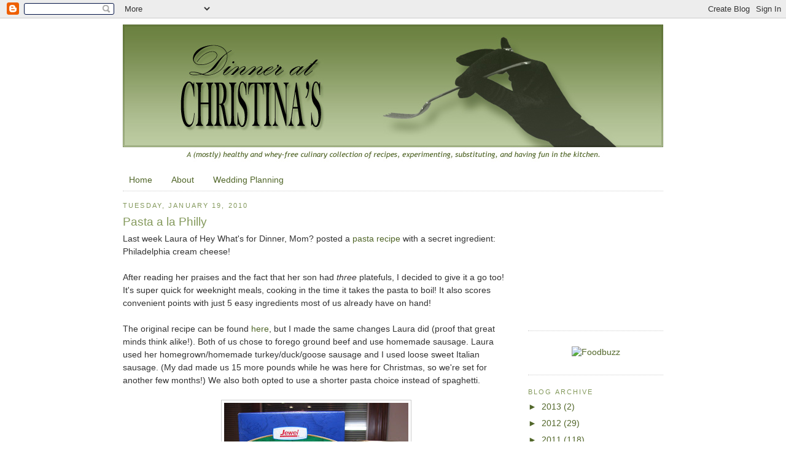

--- FILE ---
content_type: text/html; charset=UTF-8
request_url: http://www.dinneratchristinas.com/2010/01/pasta-la-philly.html?showComment=1264013403083
body_size: 16102
content:
<!DOCTYPE html>
<html dir='ltr' xmlns='http://www.w3.org/1999/xhtml' xmlns:b='http://www.google.com/2005/gml/b' xmlns:data='http://www.google.com/2005/gml/data' xmlns:expr='http://www.google.com/2005/gml/expr'>
<head>
<link href='https://www.blogger.com/static/v1/widgets/2944754296-widget_css_bundle.css' rel='stylesheet' type='text/css'/>
<meta content='text/html; charset=UTF-8' http-equiv='Content-Type'/>
<meta content='blogger' name='generator'/>
<link href='http://www.dinneratchristinas.com/favicon.ico' rel='icon' type='image/x-icon'/>
<link href='http://www.dinneratchristinas.com/2010/01/pasta-la-philly.html' rel='canonical'/>
<link rel="alternate" type="application/atom+xml" title="Dinner at Christina&#39;s - Atom" href="http://www.dinneratchristinas.com/feeds/posts/default" />
<link rel="alternate" type="application/rss+xml" title="Dinner at Christina&#39;s - RSS" href="http://www.dinneratchristinas.com/feeds/posts/default?alt=rss" />
<link rel="service.post" type="application/atom+xml" title="Dinner at Christina&#39;s - Atom" href="https://www.blogger.com/feeds/2688876477955108247/posts/default" />

<link rel="alternate" type="application/atom+xml" title="Dinner at Christina&#39;s - Atom" href="http://www.dinneratchristinas.com/feeds/2805622762051803919/comments/default" />
<!--Can't find substitution for tag [blog.ieCssRetrofitLinks]-->
<link href='https://blogger.googleusercontent.com/img/b/R29vZ2xl/AVvXsEj0i6-OA2fqxyW5vWP61FHRCwu1P3k5zck-par40P3Lww3XhiOJaKBothqlfDfDSRBAj61f4qBlKcGi0y8mZVPMl9wkJ5MWR2jnXZ1t_Tl9JZKk7Khocb7mJHvgMOQ3qla67wSqEW4Q_1a-/s400/IMG_5232.JPG' rel='image_src'/>
<meta content='http://www.dinneratchristinas.com/2010/01/pasta-la-philly.html' property='og:url'/>
<meta content='Pasta a la Philly' property='og:title'/>
<meta content='Last week Laura of Hey What&#39;s for Dinner, Mom? posted a pasta recipe  with a secret ingredient: Philadelphia cream cheese! After reading her...' property='og:description'/>
<meta content='https://blogger.googleusercontent.com/img/b/R29vZ2xl/AVvXsEj0i6-OA2fqxyW5vWP61FHRCwu1P3k5zck-par40P3Lww3XhiOJaKBothqlfDfDSRBAj61f4qBlKcGi0y8mZVPMl9wkJ5MWR2jnXZ1t_Tl9JZKk7Khocb7mJHvgMOQ3qla67wSqEW4Q_1a-/w1200-h630-p-k-no-nu/IMG_5232.JPG' property='og:image'/>
<title>Dinner at Christina's: Pasta a la Philly</title>
<style id='page-skin-1' type='text/css'><!--
/*
-----------------------------------------------
Blogger Template Style
Name:     Minima
Designer: Douglas Bowman
URL:      www.stopdesign.com
Date:     26 Feb 2004
Updated by: Blogger Team
----------------------------------------------- */
/* Variable definitions
====================
<Variable name="bgcolor" description="Page Background Color"
type="color" default="#fff">
<Variable name="textcolor" description="Text Color"
type="color" default="#333">
<Variable name="linkcolor" description="Link Color"
type="color" default="#58a">
<Variable name="pagetitlecolor" description="Blog Title Color"
type="color" default="#666">
<Variable name="descriptioncolor" description="Blog Description Color"
type="color" default="#999">
<Variable name="titlecolor" description="Post Title Color"
type="color" default="#c60">
<Variable name="bordercolor" description="Border Color"
type="color" default="#ccc">
<Variable name="sidebarcolor" description="Sidebar Title Color"
type="color" default="#999">
<Variable name="sidebartextcolor" description="Sidebar Text Color"
type="color" default="#666">
<Variable name="visitedlinkcolor" description="Visited Link Color"
type="color" default="#999">
<Variable name="bodyfont" description="Text Font"
type="font" default="normal normal 100% Georgia, Serif">
<Variable name="headerfont" description="Sidebar Title Font"
type="font"
default="normal normal 78% 'Trebuchet MS',Trebuchet,Arial,Verdana,Sans-serif">
<Variable name="pagetitlefont" description="Blog Title Font"
type="font"
default="normal normal 200% Georgia, Serif">
<Variable name="descriptionfont" description="Blog Description Font"
type="font"
default="normal normal 78% 'Trebuchet MS', Trebuchet, Arial, Verdana, Sans-serif">
<Variable name="postfooterfont" description="Post Footer Font"
type="font"
default="normal normal 78% 'Trebuchet MS', Trebuchet, Arial, Verdana, Sans-serif">
<Variable name="startSide" description="Side where text starts in blog language"
type="automatic" default="left">
<Variable name="endSide" description="Side where text ends in blog language"
type="automatic" default="right">
*/
/* Use this with templates/template-twocol.html */
body {
background:#ffffff url(http://glc.dinneratchristinas.com/i/bg.jpg) left top repeat;
margin:0;
color:#333333;
font:x-small Georgia Serif;
font-size/* */:/**/small;
font-size: /**/small;
text-align: center;
}
a:link {
color:#516629;
text-decoration:none;
}
a:visited {
color:#999999;
text-decoration:none;
}
a:hover {
color:#84995C;
text-decoration:underline;
}
a img {
border-width:0;
}
/* Header
-----------------------------------------------
*/
#header-wrapper {
width:880px;
margin:0 auto 10px;
background: #fff; border: none;
}
#header-inner {
background-position: center;
margin-left: auto;
margin-right: auto;
}
#header {
margin: 0;
border: none;
text-align: center;
color:#666666;
}
#header h1 {
margin:5px 5px 0;
padding:15px 20px .25em;
line-height:1.2em;
text-transform:uppercase;
letter-spacing:.2em;
font: normal normal 200% Georgia, Serif;
}
#header a {
color:#666666;
text-decoration:none;
}
#header a:hover {
color:#666666;
}
#header .description {
margin:0 5px 5px;
padding:0 20px 15px;
max-width:700px;
text-transform:uppercase;
letter-spacing:.2em;
line-height: 1.4em;
font: normal normal 78% 'Trebuchet MS', Trebuchet, Arial, Verdana, Sans-serif;
color: #999999;
}
#header img {
margin-left: auto;
margin-right: auto;
}
/* Outer-Wrapper
----------------------------------------------- */
#outer-wrapper {
width: 880px;
margin:0 auto;
padding:10px;
text-align:left;
font: normal normal 105% Trebuchet, Trebuchet MS, Arial, sans-serif;
background: #fff; }
#main-wrapper {
width: 630px;
float: left;
word-wrap: break-word; /* fix for long text breaking sidebar float in IE */
overflow: hidden;     /* fix for long non-text content breaking IE sidebar float */
}
#sidebar-wrapper {
width: 220px;
float: right;
word-wrap: break-word; /* fix for long text breaking sidebar float in IE */
overflow: hidden;      /* fix for long non-text content breaking IE sidebar float */
}
/* Headings
----------------------------------------------- */
h2 {
margin:1.5em 0 .75em;
font:normal normal 78% Trebuchet, Trebuchet MS, Arial, sans-serif;
line-height: 1.4em;
text-transform:uppercase;
letter-spacing:.2em;
color:#84995C;
}
/* Posts
-----------------------------------------------
*/
h2.date-header {
margin:1.5em 0 .5em;
}
.post {
margin:.5em 0 1.5em;
border-bottom:1px dotted #cccccc;
padding-bottom:1.5em;
}
.post h3 {
margin:.25em 0 0;
padding:0 0 4px;
font-size:140%;
font-weight:normal;
line-height:1.4em;
color:#84995C;
}
.post h3 a, .post h3 a:visited, .post h3 strong {
display:block;
text-decoration:none;
color:#84995C;
font-weight:normal;
}
.post h3 strong, .post h3 a:hover {
color:#333333;
}
.post-body {
margin:0 0 .75em;
line-height:1.6em;
}
.post-body blockquote {
line-height:1.3em;
}
.post-footer {
margin: .75em 0;
color:#84995C;
text-transform:uppercase;
letter-spacing:.1em;
font: normal normal 83% Trebuchet, Trebuchet MS, Arial, sans-serif;
line-height: 1.4em;
}
.comment-link {
margin-left:.6em;
}
.post img {
padding:4px;
border:1px solid #cccccc;
}
.post blockquote {
margin:1em 20px;
}
.post blockquote p {
margin:.75em 0;
}
/* Comments
----------------------------------------------- */
#comments h4 {
margin:1em 0;
font-weight: bold;
line-height: 1.4em;
text-transform:uppercase;
letter-spacing:.2em;
color: #84995C;
}
#comments-block {
margin:1em 0 1.5em;
line-height:1.6em;
}
#comments-block .comment-author {
margin:.5em 0;
}
#comments-block .comment-body {
margin:.25em 0 0;
}
#comments-block .comment-footer {
margin:-.25em 0 2em;
line-height: 1.4em;
text-transform:uppercase;
letter-spacing:.1em;
}
#comments-block .comment-body p {
margin:0 0 .75em;
}
.deleted-comment {
font-style:italic;
color:gray;
}
#blog-pager-newer-link {
float: left;
}
#blog-pager-older-link {
float: right;
}
#blog-pager {
text-align: center;
}
.feed-links {
clear: both;
line-height: 2.5em;
}
/* Sidebar Content
----------------------------------------------- */
.sidebar {
color: #516629;
line-height: 1.5em;
}
.sidebar ul {
list-style:none;
margin:0 0 0;
padding:0 0 0;
}
.sidebar li {
margin:0;
padding-top:0;
padding-right:0;
padding-bottom:.25em;
padding-left:15px;
text-indent:-15px;
line-height:1.5em;
}
.sidebar .widget, .main .widget {
border-bottom:1px dotted #cccccc;
margin:0 0 1.5em;
padding:0 0 1.5em;
}
.main .Blog {
border-bottom-width: 0;
}
#PageList1 {
border-bottom:1px dotted #cccccc; }
/* Profile
----------------------------------------------- */
.profile-img {
float: left;
margin-top: 0;
margin-right: 5px;
margin-bottom: 5px;
margin-left: 0;
padding: 4px;
border: 1px solid #cccccc;
}
.profile-data {
margin:0;
text-transform:uppercase;
letter-spacing:.1em;
font: normal normal 83% Trebuchet, Trebuchet MS, Arial, sans-serif;
color: #84995C;
font-weight: bold;
line-height: 1.6em;
}
.profile-datablock {
margin:.5em 0 .5em;
}
.profile-textblock {
margin: 0.5em 0;
line-height: 1.6em;
}
.profile-link {
font: normal normal 83% Trebuchet, Trebuchet MS, Arial, sans-serif;
text-transform: uppercase;
letter-spacing: .1em;
}
/* Footer
----------------------------------------------- */
#footer {
width:728px;
clear:both;
margin:0 auto;
padding-top:15px;
line-height: 1.6em;
letter-spacing:.1em;
font-size: 8pt;
text-align: center;
background: #fff;
}

--></style>
<meta content='3N61x6S7drG7XEvimSmaQpOJ6JlgRQf1A4d1qM0zvKc' name='google-site-verification'/>
<link href='http://glc.dinneratchristinas.com/i/favicon.png' rel='icon' type='image/png'/>
<style type='text/css'>
    @import url(http://glc.dinneratchristinas.com/links/s/links.css);
  </style>
<link href='https://www.blogger.com/dyn-css/authorization.css?targetBlogID=2688876477955108247&amp;zx=5927b3e8-05cd-4138-9009-cc7d4cf9270e' media='none' onload='if(media!=&#39;all&#39;)media=&#39;all&#39;' rel='stylesheet'/><noscript><link href='https://www.blogger.com/dyn-css/authorization.css?targetBlogID=2688876477955108247&amp;zx=5927b3e8-05cd-4138-9009-cc7d4cf9270e' rel='stylesheet'/></noscript>
<meta name='google-adsense-platform-account' content='ca-host-pub-1556223355139109'/>
<meta name='google-adsense-platform-domain' content='blogspot.com'/>

<!-- data-ad-client=ca-pub-3665802967661815 -->

</head>
<body>
<div class='navbar section' id='navbar'><div class='widget Navbar' data-version='1' id='Navbar1'><script type="text/javascript">
    function setAttributeOnload(object, attribute, val) {
      if(window.addEventListener) {
        window.addEventListener('load',
          function(){ object[attribute] = val; }, false);
      } else {
        window.attachEvent('onload', function(){ object[attribute] = val; });
      }
    }
  </script>
<div id="navbar-iframe-container"></div>
<script type="text/javascript" src="https://apis.google.com/js/platform.js"></script>
<script type="text/javascript">
      gapi.load("gapi.iframes:gapi.iframes.style.bubble", function() {
        if (gapi.iframes && gapi.iframes.getContext) {
          gapi.iframes.getContext().openChild({
              url: 'https://www.blogger.com/navbar/2688876477955108247?po\x3d2805622762051803919\x26origin\x3dhttp://www.dinneratchristinas.com',
              where: document.getElementById("navbar-iframe-container"),
              id: "navbar-iframe"
          });
        }
      });
    </script><script type="text/javascript">
(function() {
var script = document.createElement('script');
script.type = 'text/javascript';
script.src = '//pagead2.googlesyndication.com/pagead/js/google_top_exp.js';
var head = document.getElementsByTagName('head')[0];
if (head) {
head.appendChild(script);
}})();
</script>
</div></div>
<div id='outer-wrapper'><div id='wrap2'>
<!-- skip links for text browsers -->
<span id='skiplinks' style='display:none;'>
<a href='#main'>skip to main </a> |
      <a href='#sidebar'>skip to sidebar</a>
</span>
<div id='header-wrapper'>
<div class='header section' id='header'><div class='widget Header' data-version='1' id='Header1'>
<div id='header-inner'>
<a href='http://www.dinneratchristinas.com/' style='display: block'>
<img alt='Dinner at Christina&#39;s' height='226px; ' id='Header1_headerimg' src='https://blogger.googleusercontent.com/img/b/R29vZ2xl/AVvXsEh7ZPwFMD6jLI5Q1jZUGLcQiYgXUsP0aHyWego04gnnTyxebm2zLQ52Z0hRUhCSCgSLmb3qVTtRjibB3xivlRM3PECr0CchX0Ac38z1rXGCCvXYoLEuxE3hdL0v9cJpT6Xb0UhnwiwpKbE/s1600-r/header.jpg' style='display: block' width='880px; '/>
</a>
</div>
</div></div>
</div>
<div id='content-wrapper'>
<div id='crosscol-wrapper' style='text-align:center'>
<div class='crosscol section' id='crosscol'><div class='widget PageList' data-version='1' id='PageList1'>
<h2>Pages</h2>
<div class='widget-content'>
<ul>
<li>
<a href='http://www.dinneratchristinas.com/'>Home</a>
</li>
<li>
<a href='http://www.dinneratchristinas.com/p/about.html'>About</a>
</li>
<li>
<a href='http://www.dinneratchristinas.com/p/wedding-planning.html'>Wedding Planning</a>
</li>
</ul>
<div class='clear'></div>
</div>
</div></div>
</div>
<div id='main-wrapper'>
<div class='main section' id='main'><div class='widget Blog' data-version='1' id='Blog1'>
<div class='blog-posts hfeed'>

          <div class="date-outer">
        
<h2 class='date-header'><span>Tuesday, January 19, 2010</span></h2>

          <div class="date-posts">
        
<div class='post-outer'>
<div class='post hentry uncustomized-post-template' itemprop='blogPost' itemscope='itemscope' itemtype='http://schema.org/BlogPosting'>
<meta content='https://blogger.googleusercontent.com/img/b/R29vZ2xl/AVvXsEj0i6-OA2fqxyW5vWP61FHRCwu1P3k5zck-par40P3Lww3XhiOJaKBothqlfDfDSRBAj61f4qBlKcGi0y8mZVPMl9wkJ5MWR2jnXZ1t_Tl9JZKk7Khocb7mJHvgMOQ3qla67wSqEW4Q_1a-/s400/IMG_5232.JPG' itemprop='image_url'/>
<meta content='2688876477955108247' itemprop='blogId'/>
<meta content='2805622762051803919' itemprop='postId'/>
<a name='2805622762051803919'></a>
<h3 class='post-title entry-title' itemprop='name'>
Pasta a la Philly
</h3>
<div class='post-header'>
<div class='post-header-line-1'></div>
</div>
<div class='post-body entry-content' id='post-body-2805622762051803919' itemprop='description articleBody'>
Last week Laura of Hey What's for Dinner, Mom? posted a <a href="http://heywhatsfordinnermom.blogspot.com/2010/01/blues-and-blahs-buster-giveaway-daze_15.html">pasta recipe</a> with a secret ingredient: Philadelphia cream cheese!<br /><br />After reading her praises and the fact that her son had <span style="font-style: italic;">three</span> platefuls, I decided to give it a go too! It's super quick for weeknight meals, cooking in the time it takes the pasta to boil! It also scores convenient points with just 5 easy ingredients most of us already have on hand!<br /><br />The original recipe can be found <a href="http://www.kraftrecipes.com/recipes/spaghetti-a-la-philly-114724.aspx">here</a>, but I made the same changes Laura did (proof that great minds think alike!). Both of us chose to forego ground beef and use homemade sausage. Laura used her homegrown/homemade turkey/duck/goose sausage and I used loose sweet Italian sausage. (My dad made us 15 more pounds while he was here for Christmas, so we're set for another few months!) We also both opted to use a shorter pasta choice instead of spaghetti.<br /><br /><a href="https://blogger.googleusercontent.com/img/b/R29vZ2xl/AVvXsEj0i6-OA2fqxyW5vWP61FHRCwu1P3k5zck-par40P3Lww3XhiOJaKBothqlfDfDSRBAj61f4qBlKcGi0y8mZVPMl9wkJ5MWR2jnXZ1t_Tl9JZKk7Khocb7mJHvgMOQ3qla67wSqEW4Q_1a-/s1600-h/IMG_5232.JPG" onblur="try {parent.deselectBloggerImageGracefully();} catch(e) {}"><img alt="" border="0" id="BLOGGER_PHOTO_ID_5428289524612534290" src="https://blogger.googleusercontent.com/img/b/R29vZ2xl/AVvXsEj0i6-OA2fqxyW5vWP61FHRCwu1P3k5zck-par40P3Lww3XhiOJaKBothqlfDfDSRBAj61f4qBlKcGi0y8mZVPMl9wkJ5MWR2jnXZ1t_Tl9JZKk7Khocb7mJHvgMOQ3qla67wSqEW4Q_1a-/s400/IMG_5232.JPG" style="margin: 0px auto 10px; display: block; text-align: center; cursor: pointer; width: 300px; height: 400px;" /></a><br />16 oz. box of rigatoni<br />1 pound sausage (or ground meat of choice)<br />26 oz. jar of pasta sauce (or 3 cups homemade)<br />4 oz. (1/2 box) of Philly cream cheese, cut in cubes<br />Parmesan cheese to top, optional<br /><br />While the pasta water is coming up to a boil brown the meat in a separate large skillet. Once the meat is cooked through, cook pasta according to directions on the package. Add the sauce and cream cheese (we used 1/3 less fat Philadelphia because their regular contains whey) to the skillet and stir to combine with the meat until the cheese is melted. Drain the pasta and add it to the skillet, tossing everything to coat. Serve with Parmesan cheese on top, if desired. Serves 4-5.<br /><br /><a href="https://blogger.googleusercontent.com/img/b/R29vZ2xl/AVvXsEhPgTRPWsAKr9BviKraWg8Zgz4C3nRjyA1B3lvxhm72ZZ_2pPhpBcc_fGgBIPSZuh535kp-YDXWQnkKq_YB7nVkhUK37XZfPWhgPLeyQHFVkQF6Ovu7vMAKijKZMWxQ-kEMYlNFlU_Nn3yY/s1600-h/IMG_5238.JPG" onblur="try {parent.deselectBloggerImageGracefully();} catch(e) {}"><img alt="" border="0" id="BLOGGER_PHOTO_ID_5428290291834432786" src="https://blogger.googleusercontent.com/img/b/R29vZ2xl/AVvXsEhPgTRPWsAKr9BviKraWg8Zgz4C3nRjyA1B3lvxhm72ZZ_2pPhpBcc_fGgBIPSZuh535kp-YDXWQnkKq_YB7nVkhUK37XZfPWhgPLeyQHFVkQF6Ovu7vMAKijKZMWxQ-kEMYlNFlU_Nn3yY/s400/IMG_5238.JPG" style="margin: 0px auto 10px; display: block; text-align: center; cursor: pointer; width: 400px; height: 300px;" /></a>Honestly, I was surprised at <span style="font-style: italic;">how good</span> this was! Johnny wandered into the kitchen to help me brown the sausage and ended up staying while the sauce was created. When he saw I was going to be adding the cream cheese he said a quiet "cooool." After a few bites he agreed it's crazy how big of a difference just adding cream cheese makes.<br /><br /><a href="https://blogger.googleusercontent.com/img/b/R29vZ2xl/AVvXsEiiDKoSqJmxUJ5BUL6s4RdMDPgVdpvZud79fUrgkvM4KyHd8r6v0WpYTjiG8zckOM9eh7Cq9PTNeYyGuamRzfX_-Mv1a0T21D-NblvZXZimIjorOFe7EH2zFFqlQwSgdi4zcJghxikBbRTh/s1600-h/IMG_5241.JPG" onblur="try {parent.deselectBloggerImageGracefully();} catch(e) {}"><img alt="" border="0" id="BLOGGER_PHOTO_ID_5428290519529666338" src="https://blogger.googleusercontent.com/img/b/R29vZ2xl/AVvXsEiiDKoSqJmxUJ5BUL6s4RdMDPgVdpvZud79fUrgkvM4KyHd8r6v0WpYTjiG8zckOM9eh7Cq9PTNeYyGuamRzfX_-Mv1a0T21D-NblvZXZimIjorOFe7EH2zFFqlQwSgdi4zcJghxikBbRTh/s400/IMG_5241.JPG" style="margin: 0px auto 10px; display: block; text-align: center; cursor: pointer; width: 400px; height: 300px;" /></a>If you like vodka sauce, you'll like this. It's still very "tomatoey," just with a creamy goodness. You won't be able to put a finger on it, it doesn't taste "cream cheesy," just smooth and more "special" than your normal sauce. I would serve this dish to company it's that good!<br /><br /><a href="https://blogger.googleusercontent.com/img/b/R29vZ2xl/AVvXsEgD64eSuD4i54U6cDYuP-MTrxzmn6cOCOCdZn0xkEHyYroNHGyQT0mMexcXuzY3InUA2askmNNIecUnT5Co5rTPArYijUB4VZu4FpPVOUx2gurcT6qj91QZrQ0wDry8_s88ihvOzwvAOmcG/s1600-h/IMG_5239.JPG" onblur="try {parent.deselectBloggerImageGracefully();} catch(e) {}"><img alt="" border="0" id="BLOGGER_PHOTO_ID_5428290977966291650" src="https://blogger.googleusercontent.com/img/b/R29vZ2xl/AVvXsEgD64eSuD4i54U6cDYuP-MTrxzmn6cOCOCdZn0xkEHyYroNHGyQT0mMexcXuzY3InUA2askmNNIecUnT5Co5rTPArYijUB4VZu4FpPVOUx2gurcT6qj91QZrQ0wDry8_s88ihvOzwvAOmcG/s400/IMG_5239.JPG" style="margin: 0px auto 10px; display: block; text-align: center; cursor: pointer; width: 300px; height: 400px;" /></a>
<div style='clear: both;'></div>
</div>
<div class='post-footer'>
<div class='post-footer-line post-footer-line-1'>
<span class='post-author vcard'>
Posted by
<span class='fn' itemprop='author' itemscope='itemscope' itemtype='http://schema.org/Person'>
<span itemprop='name'>Christina</span>
</span>
</span>
<span class='post-timestamp'>
at
<meta content='http://www.dinneratchristinas.com/2010/01/pasta-la-philly.html' itemprop='url'/>
<a class='timestamp-link' href='http://www.dinneratchristinas.com/2010/01/pasta-la-philly.html' rel='bookmark' title='permanent link'><abbr class='published' itemprop='datePublished' title='2010-01-19T12:44:00-06:00'>12:44&#8239;PM</abbr></a>
</span>
<span class='post-comment-link'>
</span>
<span class='post-icons'>
<span class='item-action'>
<a href='https://www.blogger.com/email-post/2688876477955108247/2805622762051803919' title='Email Post'>
<img alt='' class='icon-action' height='13' src='https://resources.blogblog.com/img/icon18_email.gif' width='18'/>
</a>
</span>
<span class='item-control blog-admin pid-561050571'>
<a href='https://www.blogger.com/post-edit.g?blogID=2688876477955108247&postID=2805622762051803919&from=pencil' title='Edit Post'>
<img alt='' class='icon-action' height='18' src='https://resources.blogblog.com/img/icon18_edit_allbkg.gif' width='18'/>
</a>
</span>
</span>
<div class='post-share-buttons goog-inline-block'>
<a class='goog-inline-block share-button sb-email' href='https://www.blogger.com/share-post.g?blogID=2688876477955108247&postID=2805622762051803919&target=email' target='_blank' title='Email This'><span class='share-button-link-text'>Email This</span></a><a class='goog-inline-block share-button sb-blog' href='https://www.blogger.com/share-post.g?blogID=2688876477955108247&postID=2805622762051803919&target=blog' onclick='window.open(this.href, "_blank", "height=270,width=475"); return false;' target='_blank' title='BlogThis!'><span class='share-button-link-text'>BlogThis!</span></a><a class='goog-inline-block share-button sb-twitter' href='https://www.blogger.com/share-post.g?blogID=2688876477955108247&postID=2805622762051803919&target=twitter' target='_blank' title='Share to X'><span class='share-button-link-text'>Share to X</span></a><a class='goog-inline-block share-button sb-facebook' href='https://www.blogger.com/share-post.g?blogID=2688876477955108247&postID=2805622762051803919&target=facebook' onclick='window.open(this.href, "_blank", "height=430,width=640"); return false;' target='_blank' title='Share to Facebook'><span class='share-button-link-text'>Share to Facebook</span></a><a class='goog-inline-block share-button sb-pinterest' href='https://www.blogger.com/share-post.g?blogID=2688876477955108247&postID=2805622762051803919&target=pinterest' target='_blank' title='Share to Pinterest'><span class='share-button-link-text'>Share to Pinterest</span></a>
</div>
</div>
<div class='post-footer-line post-footer-line-2'>
<span class='post-labels'>
Labels:
<a href='http://www.dinneratchristinas.com/search/label/dinner' rel='tag'>dinner</a>,
<a href='http://www.dinneratchristinas.com/search/label/Italian' rel='tag'>Italian</a>,
<a href='http://www.dinneratchristinas.com/search/label/pasta' rel='tag'>pasta</a>,
<a href='http://www.dinneratchristinas.com/search/label/pork' rel='tag'>pork</a>,
<a href='http://www.dinneratchristinas.com/search/label/sausage' rel='tag'>sausage</a>
</span>
</div>
<div class='post-footer-line post-footer-line-3'>
<span class='post-location'>
</span>
</div>
</div>
</div>
<div class='comments' id='comments'>
<a name='comments'></a>
<h4>11 comments:</h4>
<div id='Blog1_comments-block-wrapper'>
<dl class='avatar-comment-indent' id='comments-block'>
<dt class='comment-author ' id='c2698427728625943442'>
<a name='c2698427728625943442'></a>
<div class="avatar-image-container avatar-stock"><span dir="ltr"><a href="https://www.blogger.com/profile/15013152465802223976" target="" rel="nofollow" onclick="" class="avatar-hovercard" id="av-2698427728625943442-15013152465802223976"><img src="//www.blogger.com/img/blogger_logo_round_35.png" width="35" height="35" alt="" title="Laura">

</a></span></div>
<a href='https://www.blogger.com/profile/15013152465802223976' rel='nofollow'>Laura</a>
said...
</dt>
<dd class='comment-body' id='Blog1_cmt-2698427728625943442'>
<p>
Sweet delicious food Christina! That is beautiful! Is that your Christmas present at work there? Great photo.<br /><br />I&#39;m so glad you guys liked it as much as we did. We ate leftovers this weekend and when the littlest boy saw his dad going for the leftovers he refused to eat his lunch and demanded this! <br /><br />Honestly good food.
</p>
</dd>
<dd class='comment-footer'>
<span class='comment-timestamp'>
<a href='http://www.dinneratchristinas.com/2010/01/pasta-la-philly.html?showComment=1263931023110#c2698427728625943442' title='comment permalink'>
January 19, 2010 at 1:57&#8239;PM
</a>
<span class='item-control blog-admin pid-2072721147'>
<a class='comment-delete' href='https://www.blogger.com/comment/delete/2688876477955108247/2698427728625943442' title='Delete Comment'>
<img src='https://resources.blogblog.com/img/icon_delete13.gif'/>
</a>
</span>
</span>
</dd>
<dt class='comment-author ' id='c5353849163883129873'>
<a name='c5353849163883129873'></a>
<div class="avatar-image-container avatar-stock"><span dir="ltr"><img src="//resources.blogblog.com/img/blank.gif" width="35" height="35" alt="" title="Anonymous">

</span></div>
Anonymous
said...
</dt>
<dd class='comment-body' id='Blog1_cmt-5353849163883129873'>
<p>
I just want to take the fork from the picture and put it in my mouth! It looks THAT delicious:) Definitely trying this!
</p>
</dd>
<dd class='comment-footer'>
<span class='comment-timestamp'>
<a href='http://www.dinneratchristinas.com/2010/01/pasta-la-philly.html?showComment=1263931229293#c5353849163883129873' title='comment permalink'>
January 19, 2010 at 2:00&#8239;PM
</a>
<span class='item-control blog-admin pid-1851887706'>
<a class='comment-delete' href='https://www.blogger.com/comment/delete/2688876477955108247/5353849163883129873' title='Delete Comment'>
<img src='https://resources.blogblog.com/img/icon_delete13.gif'/>
</a>
</span>
</span>
</dd>
<dt class='comment-author ' id='c5700155111155407377'>
<a name='c5700155111155407377'></a>
<div class="avatar-image-container avatar-stock"><span dir="ltr"><a href="https://www.blogger.com/profile/02977594440010163078" target="" rel="nofollow" onclick="" class="avatar-hovercard" id="av-5700155111155407377-02977594440010163078"><img src="//www.blogger.com/img/blogger_logo_round_35.png" width="35" height="35" alt="" title="Nowheymama">

</a></span></div>
<a href='https://www.blogger.com/profile/02977594440010163078' rel='nofollow'>Nowheymama</a>
said...
</dt>
<dd class='comment-body' id='Blog1_cmt-5700155111155407377'>
<p>
We made this for dinner using Better Than Cream Cheese.  Yummy!
</p>
</dd>
<dd class='comment-footer'>
<span class='comment-timestamp'>
<a href='http://www.dinneratchristinas.com/2010/01/pasta-la-philly.html?showComment=1263942906251#c5700155111155407377' title='comment permalink'>
January 19, 2010 at 5:15&#8239;PM
</a>
<span class='item-control blog-admin pid-350381828'>
<a class='comment-delete' href='https://www.blogger.com/comment/delete/2688876477955108247/5700155111155407377' title='Delete Comment'>
<img src='https://resources.blogblog.com/img/icon_delete13.gif'/>
</a>
</span>
</span>
</dd>
<dt class='comment-author ' id='c1832687196863443765'>
<a name='c1832687196863443765'></a>
<div class="avatar-image-container avatar-stock"><span dir="ltr"><a href="http://www.spicesbites.com" target="" rel="nofollow" onclick=""><img src="//resources.blogblog.com/img/blank.gif" width="35" height="35" alt="" title="Spiceaholic">

</a></span></div>
<a href='http://www.spicesbites.com' rel='nofollow'>Spiceaholic</a>
said...
</dt>
<dd class='comment-body' id='Blog1_cmt-1832687196863443765'>
<p>
That looks amazingly decadent!  Yum!
</p>
</dd>
<dd class='comment-footer'>
<span class='comment-timestamp'>
<a href='http://www.dinneratchristinas.com/2010/01/pasta-la-philly.html?showComment=1263953882786#c1832687196863443765' title='comment permalink'>
January 19, 2010 at 8:18&#8239;PM
</a>
<span class='item-control blog-admin pid-1851887706'>
<a class='comment-delete' href='https://www.blogger.com/comment/delete/2688876477955108247/1832687196863443765' title='Delete Comment'>
<img src='https://resources.blogblog.com/img/icon_delete13.gif'/>
</a>
</span>
</span>
</dd>
<dt class='comment-author ' id='c4782217763673792954'>
<a name='c4782217763673792954'></a>
<div class="avatar-image-container avatar-stock"><span dir="ltr"><a href="http://www.slim-shoppin.com" target="" rel="nofollow" onclick=""><img src="//resources.blogblog.com/img/blank.gif" width="35" height="35" alt="" title="Jenn@slim-shoppin">

</a></span></div>
<a href='http://www.slim-shoppin.com' rel='nofollow'>Jenn@slim-shoppin</a>
said...
</dt>
<dd class='comment-body' id='Blog1_cmt-4782217763673792954'>
<p>
Oh Ma Ga!  That looks so good!  I have never added cream cheese to pasta sauce, but now I will!<br /><br />It&#39;s so funny that their regular cream cheese has whey when the reduced fat doesn&#39;t!
</p>
</dd>
<dd class='comment-footer'>
<span class='comment-timestamp'>
<a href='http://www.dinneratchristinas.com/2010/01/pasta-la-philly.html?showComment=1264013220298#c4782217763673792954' title='comment permalink'>
January 20, 2010 at 12:47&#8239;PM
</a>
<span class='item-control blog-admin pid-1851887706'>
<a class='comment-delete' href='https://www.blogger.com/comment/delete/2688876477955108247/4782217763673792954' title='Delete Comment'>
<img src='https://resources.blogblog.com/img/icon_delete13.gif'/>
</a>
</span>
</span>
</dd>
<dt class='comment-author blog-author' id='c5394003393675273919'>
<a name='c5394003393675273919'></a>
<div class="avatar-image-container vcard"><span dir="ltr"><a href="https://www.blogger.com/profile/02170704307873703753" target="" rel="nofollow" onclick="" class="avatar-hovercard" id="av-5394003393675273919-02170704307873703753"><img src="https://resources.blogblog.com/img/blank.gif" width="35" height="35" class="delayLoad" style="display: none;" longdesc="//blogger.googleusercontent.com/img/b/R29vZ2xl/AVvXsEirAuozsNNAVtR-1CQ-huMIQFkm-XZCiyQVH0lEoyasQLonU0hAf05r6v77IpKk1kS2UewCRHQtZ74LwKhFRsBswivpYSHCM0-Q9neMys4juIOCNqhAyDaaOu1FtiVUqPA/s45-c/DSC04001.JPG" alt="" title="Christina">

<noscript><img src="//blogger.googleusercontent.com/img/b/R29vZ2xl/AVvXsEirAuozsNNAVtR-1CQ-huMIQFkm-XZCiyQVH0lEoyasQLonU0hAf05r6v77IpKk1kS2UewCRHQtZ74LwKhFRsBswivpYSHCM0-Q9neMys4juIOCNqhAyDaaOu1FtiVUqPA/s45-c/DSC04001.JPG" width="35" height="35" class="photo" alt=""></noscript></a></span></div>
<a href='https://www.blogger.com/profile/02170704307873703753' rel='nofollow'>Christina</a>
said...
</dt>
<dd class='comment-body' id='Blog1_cmt-5394003393675273919'>
<p>
I&#39;ve already heard from three people that they made it yesterday and loved it. Have heard from four more that they have it on their plans for this upcoming week! It&#39;s a great &quot;secret ingredient.&quot;<br /><br />I agree, Jenn. The funny thing is that Jewel brand is the opposite - their reduced fat has whey, but the regular doesn&#39;t!
</p>
</dd>
<dd class='comment-footer'>
<span class='comment-timestamp'>
<a href='http://www.dinneratchristinas.com/2010/01/pasta-la-philly.html?showComment=1264013403083#c5394003393675273919' title='comment permalink'>
January 20, 2010 at 12:50&#8239;PM
</a>
<span class='item-control blog-admin pid-561050571'>
<a class='comment-delete' href='https://www.blogger.com/comment/delete/2688876477955108247/5394003393675273919' title='Delete Comment'>
<img src='https://resources.blogblog.com/img/icon_delete13.gif'/>
</a>
</span>
</span>
</dd>
<dt class='comment-author ' id='c6388491864611587775'>
<a name='c6388491864611587775'></a>
<div class="avatar-image-container avatar-stock"><span dir="ltr"><img src="//resources.blogblog.com/img/blank.gif" width="35" height="35" alt="" title="Anonymous">

</span></div>
Anonymous
said...
</dt>
<dd class='comment-body' id='Blog1_cmt-6388491864611587775'>
<p>
Company worthy for sure!  And so easy!! <br /><br />I&#39;ve added fat free half and half to my sauces to make them creamy - and like Jenn, I never thought of it!!
</p>
</dd>
<dd class='comment-footer'>
<span class='comment-timestamp'>
<a href='http://www.dinneratchristinas.com/2010/01/pasta-la-philly.html?showComment=1264024277405#c6388491864611587775' title='comment permalink'>
January 20, 2010 at 3:51&#8239;PM
</a>
<span class='item-control blog-admin pid-1851887706'>
<a class='comment-delete' href='https://www.blogger.com/comment/delete/2688876477955108247/6388491864611587775' title='Delete Comment'>
<img src='https://resources.blogblog.com/img/icon_delete13.gif'/>
</a>
</span>
</span>
</dd>
<dt class='comment-author ' id='c4707661742766480566'>
<a name='c4707661742766480566'></a>
<div class="avatar-image-container vcard"><span dir="ltr"><a href="https://www.blogger.com/profile/07593498830764421725" target="" rel="nofollow" onclick="" class="avatar-hovercard" id="av-4707661742766480566-07593498830764421725"><img src="https://resources.blogblog.com/img/blank.gif" width="35" height="35" class="delayLoad" style="display: none;" longdesc="//blogger.googleusercontent.com/img/b/R29vZ2xl/AVvXsEj0ch0Id5mYZyESxTGbgcu2CBA_Dlc__elQWVGIh4UdLTgy8QJFreH1QsfRg1en4z-S2tisCV0WVLmTOxd7HK4jFEaRMH8qKI5hnxtbbK8Z0poQ23tajujRHOU7E4vX_g/s45-c/*" alt="" title="Christo Gonzales">

<noscript><img src="//blogger.googleusercontent.com/img/b/R29vZ2xl/AVvXsEj0ch0Id5mYZyESxTGbgcu2CBA_Dlc__elQWVGIh4UdLTgy8QJFreH1QsfRg1en4z-S2tisCV0WVLmTOxd7HK4jFEaRMH8qKI5hnxtbbK8Z0poQ23tajujRHOU7E4vX_g/s45-c/*" width="35" height="35" class="photo" alt=""></noscript></a></span></div>
<a href='https://www.blogger.com/profile/07593498830764421725' rel='nofollow'>Christo Gonzales</a>
said...
</dt>
<dd class='comment-body' id='Blog1_cmt-4707661742766480566'>
<p>
this looks soooooo creamy and delicious - I am using the cream cheese secret from now on!
</p>
</dd>
<dd class='comment-footer'>
<span class='comment-timestamp'>
<a href='http://www.dinneratchristinas.com/2010/01/pasta-la-philly.html?showComment=1264036787662#c4707661742766480566' title='comment permalink'>
January 20, 2010 at 7:19&#8239;PM
</a>
<span class='item-control blog-admin pid-666833026'>
<a class='comment-delete' href='https://www.blogger.com/comment/delete/2688876477955108247/4707661742766480566' title='Delete Comment'>
<img src='https://resources.blogblog.com/img/icon_delete13.gif'/>
</a>
</span>
</span>
</dd>
<dt class='comment-author ' id='c9144782306693503311'>
<a name='c9144782306693503311'></a>
<div class="avatar-image-container avatar-stock"><span dir="ltr"><a href="http://burpandslurp.com" target="" rel="nofollow" onclick=""><img src="//resources.blogblog.com/img/blank.gif" width="35" height="35" alt="" title="sophia">

</a></span></div>
<a href='http://burpandslurp.com' rel='nofollow'>sophia</a>
said...
</dt>
<dd class='comment-body' id='Blog1_cmt-9144782306693503311'>
<p>
Holy COW!! Holy Pasta Holy cheese!!! I love love love it! Mara is a genius! Love the tangy creaminess in there!
</p>
</dd>
<dd class='comment-footer'>
<span class='comment-timestamp'>
<a href='http://www.dinneratchristinas.com/2010/01/pasta-la-philly.html?showComment=1264056463870#c9144782306693503311' title='comment permalink'>
January 21, 2010 at 12:47&#8239;AM
</a>
<span class='item-control blog-admin pid-1851887706'>
<a class='comment-delete' href='https://www.blogger.com/comment/delete/2688876477955108247/9144782306693503311' title='Delete Comment'>
<img src='https://resources.blogblog.com/img/icon_delete13.gif'/>
</a>
</span>
</span>
</dd>
<dt class='comment-author ' id='c8130031976458159311'>
<a name='c8130031976458159311'></a>
<div class="avatar-image-container vcard"><span dir="ltr"><a href="https://www.blogger.com/profile/14322520336099392083" target="" rel="nofollow" onclick="" class="avatar-hovercard" id="av-8130031976458159311-14322520336099392083"><img src="https://resources.blogblog.com/img/blank.gif" width="35" height="35" class="delayLoad" style="display: none;" longdesc="//blogger.googleusercontent.com/img/b/R29vZ2xl/AVvXsEhIIKhbaeKW298JiKDEh_QctLWQGWqFLzSHFIORk4YoV_BJp-sBEsmj5WfdV4N1bfKfCN_CL-VjsZAG28Y9WJsbzbpfuBIh23TrhoTbtMOrPRRfMUMhRE8pM9ESd4VyHg/s45-c/googleprofilepic.jpg" alt="" title="A@ Please Don&amp;#39;t Eat Me!">

<noscript><img src="//blogger.googleusercontent.com/img/b/R29vZ2xl/AVvXsEhIIKhbaeKW298JiKDEh_QctLWQGWqFLzSHFIORk4YoV_BJp-sBEsmj5WfdV4N1bfKfCN_CL-VjsZAG28Y9WJsbzbpfuBIh23TrhoTbtMOrPRRfMUMhRE8pM9ESd4VyHg/s45-c/googleprofilepic.jpg" width="35" height="35" class="photo" alt=""></noscript></a></span></div>
<a href='https://www.blogger.com/profile/14322520336099392083' rel='nofollow'>A@ Please Don&#39;t Eat Me!</a>
said...
</dt>
<dd class='comment-body' id='Blog1_cmt-8130031976458159311'>
<p>
oh goodness.... must be trying this with my tofutti &quot;cream cheese&quot; i think that would add some great flavor to my pasta.. whoooooo nice idea girl!
</p>
</dd>
<dd class='comment-footer'>
<span class='comment-timestamp'>
<a href='http://www.dinneratchristinas.com/2010/01/pasta-la-philly.html?showComment=1264084085682#c8130031976458159311' title='comment permalink'>
January 21, 2010 at 8:28&#8239;AM
</a>
<span class='item-control blog-admin pid-1776545973'>
<a class='comment-delete' href='https://www.blogger.com/comment/delete/2688876477955108247/8130031976458159311' title='Delete Comment'>
<img src='https://resources.blogblog.com/img/icon_delete13.gif'/>
</a>
</span>
</span>
</dd>
<dt class='comment-author ' id='c5077050039540153113'>
<a name='c5077050039540153113'></a>
<div class="avatar-image-container avatar-stock"><span dir="ltr"><a href="https://www.blogger.com/profile/04013647179950704305" target="" rel="nofollow" onclick="" class="avatar-hovercard" id="av-5077050039540153113-04013647179950704305"><img src="//www.blogger.com/img/blogger_logo_round_35.png" width="35" height="35" alt="" title="whatkateate">

</a></span></div>
<a href='https://www.blogger.com/profile/04013647179950704305' rel='nofollow'>whatkateate</a>
said...
</dt>
<dd class='comment-body' id='Blog1_cmt-5077050039540153113'>
<p>
definitely added that to my must-make-list! yum!
</p>
</dd>
<dd class='comment-footer'>
<span class='comment-timestamp'>
<a href='http://www.dinneratchristinas.com/2010/01/pasta-la-philly.html?showComment=1264093711033#c5077050039540153113' title='comment permalink'>
January 21, 2010 at 11:08&#8239;AM
</a>
<span class='item-control blog-admin pid-1241395699'>
<a class='comment-delete' href='https://www.blogger.com/comment/delete/2688876477955108247/5077050039540153113' title='Delete Comment'>
<img src='https://resources.blogblog.com/img/icon_delete13.gif'/>
</a>
</span>
</span>
</dd>
</dl>
</div>
<p class='comment-footer'>
<a href='https://www.blogger.com/comment/fullpage/post/2688876477955108247/2805622762051803919' onclick='javascript:window.open(this.href, "bloggerPopup", "toolbar=0,location=0,statusbar=1,menubar=0,scrollbars=yes,width=640,height=500"); return false;'>Post a Comment</a>
</p>
</div>
</div>
<div class='inline-ad'>
<script type="text/javascript">
    google_ad_client = "ca-pub-3665802967661815";
    google_ad_host = "ca-host-pub-1556223355139109";
    google_ad_host_channel = "L0007";
    google_ad_slot = "1423318122";
    google_ad_width = 300;
    google_ad_height = 250;
</script>
<!-- dinneratchristinas_main_Blog1_300x250_as -->
<script type="text/javascript"
src="//pagead2.googlesyndication.com/pagead/show_ads.js">
</script>
</div>

        </div></div>
      
</div>
<div class='blog-pager' id='blog-pager'>
<span id='blog-pager-newer-link'>
<a class='blog-pager-newer-link' href='http://www.dinneratchristinas.com/2010/01/chicken-cordon-bleu.html' id='Blog1_blog-pager-newer-link' title='Newer Post'>Newer Post</a>
</span>
<span id='blog-pager-older-link'>
<a class='blog-pager-older-link' href='http://www.dinneratchristinas.com/2010/01/its-still-holiday-right.html' id='Blog1_blog-pager-older-link' title='Older Post'>Older Post</a>
</span>
<a class='home-link' href='http://www.dinneratchristinas.com/'>Home</a>
</div>
<div class='clear'></div>
<div class='post-feeds'>
<div class='feed-links'>
Subscribe to:
<a class='feed-link' href='http://www.dinneratchristinas.com/feeds/2805622762051803919/comments/default' target='_blank' type='application/atom+xml'>Post Comments (Atom)</a>
</div>
</div>
</div></div>
</div>
<div id='sidebar-wrapper'>
<div class='sidebar section' id='sidebar'><div class='widget AdSense' data-version='1' id='AdSense2'>
<div class='widget-content'>
<script type="text/javascript">
    google_ad_client = "ca-pub-3665802967661815";
    google_ad_host = "ca-host-pub-1556223355139109";
    google_ad_slot = "2900051328";
    google_ad_width = 200;
    google_ad_height = 200;
</script>
<!-- dinneratchristinas_sidebar_AdSense2_200x200_as -->
<script type="text/javascript"
src="//pagead2.googlesyndication.com/pagead/show_ads.js">
</script>
<div class='clear'></div>
</div>
</div><div class='widget HTML' data-version='1' id='HTML1'>
<div class='widget-content'>
<div style="padding:5px; text-align: center"><a href="http://www.foodbuzz.com/foodies/us/illinois/chicago/profile/dinner%20at%20christina's" target="foodbuzz"><img src="http://www.foodbuzz.com/images/foodbuzz_120x60_badge_pub.gif?24202" title="Foodbuzz" alt="Foodbuzz" style="border:none;" /></a></div>
</div>
<div class='clear'></div>
</div><div class='widget BlogArchive' data-version='1' id='BlogArchive1'>
<h2>Blog Archive</h2>
<div class='widget-content'>
<div id='ArchiveList'>
<div id='BlogArchive1_ArchiveList'>
<ul class='hierarchy'>
<li class='archivedate collapsed'>
<a class='toggle' href='javascript:void(0)'>
<span class='zippy'>

        &#9658;&#160;
      
</span>
</a>
<a class='post-count-link' href='http://www.dinneratchristinas.com/2013/'>
2013
</a>
<span class='post-count' dir='ltr'>(2)</span>
<ul class='hierarchy'>
<li class='archivedate collapsed'>
<a class='toggle' href='javascript:void(0)'>
<span class='zippy'>

        &#9658;&#160;
      
</span>
</a>
<a class='post-count-link' href='http://www.dinneratchristinas.com/2013/12/'>
December
</a>
<span class='post-count' dir='ltr'>(1)</span>
</li>
</ul>
<ul class='hierarchy'>
<li class='archivedate collapsed'>
<a class='toggle' href='javascript:void(0)'>
<span class='zippy'>

        &#9658;&#160;
      
</span>
</a>
<a class='post-count-link' href='http://www.dinneratchristinas.com/2013/02/'>
February
</a>
<span class='post-count' dir='ltr'>(1)</span>
</li>
</ul>
</li>
</ul>
<ul class='hierarchy'>
<li class='archivedate collapsed'>
<a class='toggle' href='javascript:void(0)'>
<span class='zippy'>

        &#9658;&#160;
      
</span>
</a>
<a class='post-count-link' href='http://www.dinneratchristinas.com/2012/'>
2012
</a>
<span class='post-count' dir='ltr'>(29)</span>
<ul class='hierarchy'>
<li class='archivedate collapsed'>
<a class='toggle' href='javascript:void(0)'>
<span class='zippy'>

        &#9658;&#160;
      
</span>
</a>
<a class='post-count-link' href='http://www.dinneratchristinas.com/2012/07/'>
July
</a>
<span class='post-count' dir='ltr'>(2)</span>
</li>
</ul>
<ul class='hierarchy'>
<li class='archivedate collapsed'>
<a class='toggle' href='javascript:void(0)'>
<span class='zippy'>

        &#9658;&#160;
      
</span>
</a>
<a class='post-count-link' href='http://www.dinneratchristinas.com/2012/06/'>
June
</a>
<span class='post-count' dir='ltr'>(3)</span>
</li>
</ul>
<ul class='hierarchy'>
<li class='archivedate collapsed'>
<a class='toggle' href='javascript:void(0)'>
<span class='zippy'>

        &#9658;&#160;
      
</span>
</a>
<a class='post-count-link' href='http://www.dinneratchristinas.com/2012/05/'>
May
</a>
<span class='post-count' dir='ltr'>(14)</span>
</li>
</ul>
<ul class='hierarchy'>
<li class='archivedate collapsed'>
<a class='toggle' href='javascript:void(0)'>
<span class='zippy'>

        &#9658;&#160;
      
</span>
</a>
<a class='post-count-link' href='http://www.dinneratchristinas.com/2012/04/'>
April
</a>
<span class='post-count' dir='ltr'>(5)</span>
</li>
</ul>
<ul class='hierarchy'>
<li class='archivedate collapsed'>
<a class='toggle' href='javascript:void(0)'>
<span class='zippy'>

        &#9658;&#160;
      
</span>
</a>
<a class='post-count-link' href='http://www.dinneratchristinas.com/2012/03/'>
March
</a>
<span class='post-count' dir='ltr'>(2)</span>
</li>
</ul>
<ul class='hierarchy'>
<li class='archivedate collapsed'>
<a class='toggle' href='javascript:void(0)'>
<span class='zippy'>

        &#9658;&#160;
      
</span>
</a>
<a class='post-count-link' href='http://www.dinneratchristinas.com/2012/01/'>
January
</a>
<span class='post-count' dir='ltr'>(3)</span>
</li>
</ul>
</li>
</ul>
<ul class='hierarchy'>
<li class='archivedate collapsed'>
<a class='toggle' href='javascript:void(0)'>
<span class='zippy'>

        &#9658;&#160;
      
</span>
</a>
<a class='post-count-link' href='http://www.dinneratchristinas.com/2011/'>
2011
</a>
<span class='post-count' dir='ltr'>(118)</span>
<ul class='hierarchy'>
<li class='archivedate collapsed'>
<a class='toggle' href='javascript:void(0)'>
<span class='zippy'>

        &#9658;&#160;
      
</span>
</a>
<a class='post-count-link' href='http://www.dinneratchristinas.com/2011/12/'>
December
</a>
<span class='post-count' dir='ltr'>(4)</span>
</li>
</ul>
<ul class='hierarchy'>
<li class='archivedate collapsed'>
<a class='toggle' href='javascript:void(0)'>
<span class='zippy'>

        &#9658;&#160;
      
</span>
</a>
<a class='post-count-link' href='http://www.dinneratchristinas.com/2011/11/'>
November
</a>
<span class='post-count' dir='ltr'>(4)</span>
</li>
</ul>
<ul class='hierarchy'>
<li class='archivedate collapsed'>
<a class='toggle' href='javascript:void(0)'>
<span class='zippy'>

        &#9658;&#160;
      
</span>
</a>
<a class='post-count-link' href='http://www.dinneratchristinas.com/2011/10/'>
October
</a>
<span class='post-count' dir='ltr'>(4)</span>
</li>
</ul>
<ul class='hierarchy'>
<li class='archivedate collapsed'>
<a class='toggle' href='javascript:void(0)'>
<span class='zippy'>

        &#9658;&#160;
      
</span>
</a>
<a class='post-count-link' href='http://www.dinneratchristinas.com/2011/09/'>
September
</a>
<span class='post-count' dir='ltr'>(6)</span>
</li>
</ul>
<ul class='hierarchy'>
<li class='archivedate collapsed'>
<a class='toggle' href='javascript:void(0)'>
<span class='zippy'>

        &#9658;&#160;
      
</span>
</a>
<a class='post-count-link' href='http://www.dinneratchristinas.com/2011/08/'>
August
</a>
<span class='post-count' dir='ltr'>(4)</span>
</li>
</ul>
<ul class='hierarchy'>
<li class='archivedate collapsed'>
<a class='toggle' href='javascript:void(0)'>
<span class='zippy'>

        &#9658;&#160;
      
</span>
</a>
<a class='post-count-link' href='http://www.dinneratchristinas.com/2011/07/'>
July
</a>
<span class='post-count' dir='ltr'>(7)</span>
</li>
</ul>
<ul class='hierarchy'>
<li class='archivedate collapsed'>
<a class='toggle' href='javascript:void(0)'>
<span class='zippy'>

        &#9658;&#160;
      
</span>
</a>
<a class='post-count-link' href='http://www.dinneratchristinas.com/2011/06/'>
June
</a>
<span class='post-count' dir='ltr'>(8)</span>
</li>
</ul>
<ul class='hierarchy'>
<li class='archivedate collapsed'>
<a class='toggle' href='javascript:void(0)'>
<span class='zippy'>

        &#9658;&#160;
      
</span>
</a>
<a class='post-count-link' href='http://www.dinneratchristinas.com/2011/05/'>
May
</a>
<span class='post-count' dir='ltr'>(12)</span>
</li>
</ul>
<ul class='hierarchy'>
<li class='archivedate collapsed'>
<a class='toggle' href='javascript:void(0)'>
<span class='zippy'>

        &#9658;&#160;
      
</span>
</a>
<a class='post-count-link' href='http://www.dinneratchristinas.com/2011/04/'>
April
</a>
<span class='post-count' dir='ltr'>(12)</span>
</li>
</ul>
<ul class='hierarchy'>
<li class='archivedate collapsed'>
<a class='toggle' href='javascript:void(0)'>
<span class='zippy'>

        &#9658;&#160;
      
</span>
</a>
<a class='post-count-link' href='http://www.dinneratchristinas.com/2011/03/'>
March
</a>
<span class='post-count' dir='ltr'>(16)</span>
</li>
</ul>
<ul class='hierarchy'>
<li class='archivedate collapsed'>
<a class='toggle' href='javascript:void(0)'>
<span class='zippy'>

        &#9658;&#160;
      
</span>
</a>
<a class='post-count-link' href='http://www.dinneratchristinas.com/2011/02/'>
February
</a>
<span class='post-count' dir='ltr'>(25)</span>
</li>
</ul>
<ul class='hierarchy'>
<li class='archivedate collapsed'>
<a class='toggle' href='javascript:void(0)'>
<span class='zippy'>

        &#9658;&#160;
      
</span>
</a>
<a class='post-count-link' href='http://www.dinneratchristinas.com/2011/01/'>
January
</a>
<span class='post-count' dir='ltr'>(16)</span>
</li>
</ul>
</li>
</ul>
<ul class='hierarchy'>
<li class='archivedate expanded'>
<a class='toggle' href='javascript:void(0)'>
<span class='zippy toggle-open'>

        &#9660;&#160;
      
</span>
</a>
<a class='post-count-link' href='http://www.dinneratchristinas.com/2010/'>
2010
</a>
<span class='post-count' dir='ltr'>(196)</span>
<ul class='hierarchy'>
<li class='archivedate collapsed'>
<a class='toggle' href='javascript:void(0)'>
<span class='zippy'>

        &#9658;&#160;
      
</span>
</a>
<a class='post-count-link' href='http://www.dinneratchristinas.com/2010/12/'>
December
</a>
<span class='post-count' dir='ltr'>(20)</span>
</li>
</ul>
<ul class='hierarchy'>
<li class='archivedate collapsed'>
<a class='toggle' href='javascript:void(0)'>
<span class='zippy'>

        &#9658;&#160;
      
</span>
</a>
<a class='post-count-link' href='http://www.dinneratchristinas.com/2010/11/'>
November
</a>
<span class='post-count' dir='ltr'>(19)</span>
</li>
</ul>
<ul class='hierarchy'>
<li class='archivedate collapsed'>
<a class='toggle' href='javascript:void(0)'>
<span class='zippy'>

        &#9658;&#160;
      
</span>
</a>
<a class='post-count-link' href='http://www.dinneratchristinas.com/2010/10/'>
October
</a>
<span class='post-count' dir='ltr'>(25)</span>
</li>
</ul>
<ul class='hierarchy'>
<li class='archivedate collapsed'>
<a class='toggle' href='javascript:void(0)'>
<span class='zippy'>

        &#9658;&#160;
      
</span>
</a>
<a class='post-count-link' href='http://www.dinneratchristinas.com/2010/09/'>
September
</a>
<span class='post-count' dir='ltr'>(16)</span>
</li>
</ul>
<ul class='hierarchy'>
<li class='archivedate collapsed'>
<a class='toggle' href='javascript:void(0)'>
<span class='zippy'>

        &#9658;&#160;
      
</span>
</a>
<a class='post-count-link' href='http://www.dinneratchristinas.com/2010/08/'>
August
</a>
<span class='post-count' dir='ltr'>(6)</span>
</li>
</ul>
<ul class='hierarchy'>
<li class='archivedate collapsed'>
<a class='toggle' href='javascript:void(0)'>
<span class='zippy'>

        &#9658;&#160;
      
</span>
</a>
<a class='post-count-link' href='http://www.dinneratchristinas.com/2010/07/'>
July
</a>
<span class='post-count' dir='ltr'>(10)</span>
</li>
</ul>
<ul class='hierarchy'>
<li class='archivedate collapsed'>
<a class='toggle' href='javascript:void(0)'>
<span class='zippy'>

        &#9658;&#160;
      
</span>
</a>
<a class='post-count-link' href='http://www.dinneratchristinas.com/2010/06/'>
June
</a>
<span class='post-count' dir='ltr'>(12)</span>
</li>
</ul>
<ul class='hierarchy'>
<li class='archivedate collapsed'>
<a class='toggle' href='javascript:void(0)'>
<span class='zippy'>

        &#9658;&#160;
      
</span>
</a>
<a class='post-count-link' href='http://www.dinneratchristinas.com/2010/05/'>
May
</a>
<span class='post-count' dir='ltr'>(15)</span>
</li>
</ul>
<ul class='hierarchy'>
<li class='archivedate collapsed'>
<a class='toggle' href='javascript:void(0)'>
<span class='zippy'>

        &#9658;&#160;
      
</span>
</a>
<a class='post-count-link' href='http://www.dinneratchristinas.com/2010/04/'>
April
</a>
<span class='post-count' dir='ltr'>(20)</span>
</li>
</ul>
<ul class='hierarchy'>
<li class='archivedate collapsed'>
<a class='toggle' href='javascript:void(0)'>
<span class='zippy'>

        &#9658;&#160;
      
</span>
</a>
<a class='post-count-link' href='http://www.dinneratchristinas.com/2010/03/'>
March
</a>
<span class='post-count' dir='ltr'>(18)</span>
</li>
</ul>
<ul class='hierarchy'>
<li class='archivedate collapsed'>
<a class='toggle' href='javascript:void(0)'>
<span class='zippy'>

        &#9658;&#160;
      
</span>
</a>
<a class='post-count-link' href='http://www.dinneratchristinas.com/2010/02/'>
February
</a>
<span class='post-count' dir='ltr'>(18)</span>
</li>
</ul>
<ul class='hierarchy'>
<li class='archivedate expanded'>
<a class='toggle' href='javascript:void(0)'>
<span class='zippy toggle-open'>

        &#9660;&#160;
      
</span>
</a>
<a class='post-count-link' href='http://www.dinneratchristinas.com/2010/01/'>
January
</a>
<span class='post-count' dir='ltr'>(17)</span>
<ul class='posts'>
<li><a href='http://www.dinneratchristinas.com/2010/01/revisit-taco-pie.html'>Revisit: Taco Pie</a></li>
<li><a href='http://www.dinneratchristinas.com/2010/01/queso-fundido-con-rajas-y-chorizo.html'>Queso Fundido con Rajas y Chorizo</a></li>
<li><a href='http://www.dinneratchristinas.com/2010/01/random-updates.html'>Random Updates</a></li>
<li><a href='http://www.dinneratchristinas.com/2010/01/make-your-own-pizza-night.html'>Make-your-own Pizza Night!</a></li>
<li><a href='http://www.dinneratchristinas.com/2010/01/cherry-and-cream-cheese-shortbread.html'>Cherry and Cream Cheese Shortbread</a></li>
<li><a href='http://www.dinneratchristinas.com/2010/01/chicken-cordon-bleu.html'>Chicken Cordon Bleu</a></li>
<li><a href='http://www.dinneratchristinas.com/2010/01/pasta-la-philly.html'>Pasta a la Philly</a></li>
<li><a href='http://www.dinneratchristinas.com/2010/01/its-still-holiday-right.html'>It&#39;s still a holiday, right!?</a></li>
<li><a href='http://www.dinneratchristinas.com/2010/01/split-pea-soup.html'>Split Pea Soup</a></li>
<li><a href='http://www.dinneratchristinas.com/2010/01/pumpkin-ice-cream.html'>Pumpkin Ice Cream</a></li>
<li><a href='http://www.dinneratchristinas.com/2010/01/beef-fried-rice.html'>Beef Fried Rice</a></li>
<li><a href='http://www.dinneratchristinas.com/2010/01/quick-quiche.html'>Quick Quiche</a></li>
<li><a href='http://www.dinneratchristinas.com/2010/01/roasted-pepper-soup-and-award.html'>Roasted Pepper Soup and Award</a></li>
<li><a href='http://www.dinneratchristinas.com/2010/01/chicago-daytrip.html'>Chicago Daytrip!</a></li>
<li><a href='http://www.dinneratchristinas.com/2010/01/italy-night.html'>Italy Night</a></li>
<li><a href='http://www.dinneratchristinas.com/2010/01/christmas-day.html'>Christmas Day!</a></li>
<li><a href='http://www.dinneratchristinas.com/2010/01/christmas-eve-dinner.html'>Christmas Eve Dinner</a></li>
</ul>
</li>
</ul>
</li>
</ul>
<ul class='hierarchy'>
<li class='archivedate collapsed'>
<a class='toggle' href='javascript:void(0)'>
<span class='zippy'>

        &#9658;&#160;
      
</span>
</a>
<a class='post-count-link' href='http://www.dinneratchristinas.com/2009/'>
2009
</a>
<span class='post-count' dir='ltr'>(174)</span>
<ul class='hierarchy'>
<li class='archivedate collapsed'>
<a class='toggle' href='javascript:void(0)'>
<span class='zippy'>

        &#9658;&#160;
      
</span>
</a>
<a class='post-count-link' href='http://www.dinneratchristinas.com/2009/12/'>
December
</a>
<span class='post-count' dir='ltr'>(13)</span>
</li>
</ul>
<ul class='hierarchy'>
<li class='archivedate collapsed'>
<a class='toggle' href='javascript:void(0)'>
<span class='zippy'>

        &#9658;&#160;
      
</span>
</a>
<a class='post-count-link' href='http://www.dinneratchristinas.com/2009/11/'>
November
</a>
<span class='post-count' dir='ltr'>(14)</span>
</li>
</ul>
<ul class='hierarchy'>
<li class='archivedate collapsed'>
<a class='toggle' href='javascript:void(0)'>
<span class='zippy'>

        &#9658;&#160;
      
</span>
</a>
<a class='post-count-link' href='http://www.dinneratchristinas.com/2009/10/'>
October
</a>
<span class='post-count' dir='ltr'>(14)</span>
</li>
</ul>
<ul class='hierarchy'>
<li class='archivedate collapsed'>
<a class='toggle' href='javascript:void(0)'>
<span class='zippy'>

        &#9658;&#160;
      
</span>
</a>
<a class='post-count-link' href='http://www.dinneratchristinas.com/2009/09/'>
September
</a>
<span class='post-count' dir='ltr'>(18)</span>
</li>
</ul>
<ul class='hierarchy'>
<li class='archivedate collapsed'>
<a class='toggle' href='javascript:void(0)'>
<span class='zippy'>

        &#9658;&#160;
      
</span>
</a>
<a class='post-count-link' href='http://www.dinneratchristinas.com/2009/08/'>
August
</a>
<span class='post-count' dir='ltr'>(19)</span>
</li>
</ul>
<ul class='hierarchy'>
<li class='archivedate collapsed'>
<a class='toggle' href='javascript:void(0)'>
<span class='zippy'>

        &#9658;&#160;
      
</span>
</a>
<a class='post-count-link' href='http://www.dinneratchristinas.com/2009/07/'>
July
</a>
<span class='post-count' dir='ltr'>(8)</span>
</li>
</ul>
<ul class='hierarchy'>
<li class='archivedate collapsed'>
<a class='toggle' href='javascript:void(0)'>
<span class='zippy'>

        &#9658;&#160;
      
</span>
</a>
<a class='post-count-link' href='http://www.dinneratchristinas.com/2009/06/'>
June
</a>
<span class='post-count' dir='ltr'>(11)</span>
</li>
</ul>
<ul class='hierarchy'>
<li class='archivedate collapsed'>
<a class='toggle' href='javascript:void(0)'>
<span class='zippy'>

        &#9658;&#160;
      
</span>
</a>
<a class='post-count-link' href='http://www.dinneratchristinas.com/2009/05/'>
May
</a>
<span class='post-count' dir='ltr'>(11)</span>
</li>
</ul>
<ul class='hierarchy'>
<li class='archivedate collapsed'>
<a class='toggle' href='javascript:void(0)'>
<span class='zippy'>

        &#9658;&#160;
      
</span>
</a>
<a class='post-count-link' href='http://www.dinneratchristinas.com/2009/04/'>
April
</a>
<span class='post-count' dir='ltr'>(13)</span>
</li>
</ul>
<ul class='hierarchy'>
<li class='archivedate collapsed'>
<a class='toggle' href='javascript:void(0)'>
<span class='zippy'>

        &#9658;&#160;
      
</span>
</a>
<a class='post-count-link' href='http://www.dinneratchristinas.com/2009/03/'>
March
</a>
<span class='post-count' dir='ltr'>(21)</span>
</li>
</ul>
<ul class='hierarchy'>
<li class='archivedate collapsed'>
<a class='toggle' href='javascript:void(0)'>
<span class='zippy'>

        &#9658;&#160;
      
</span>
</a>
<a class='post-count-link' href='http://www.dinneratchristinas.com/2009/02/'>
February
</a>
<span class='post-count' dir='ltr'>(15)</span>
</li>
</ul>
<ul class='hierarchy'>
<li class='archivedate collapsed'>
<a class='toggle' href='javascript:void(0)'>
<span class='zippy'>

        &#9658;&#160;
      
</span>
</a>
<a class='post-count-link' href='http://www.dinneratchristinas.com/2009/01/'>
January
</a>
<span class='post-count' dir='ltr'>(17)</span>
</li>
</ul>
</li>
</ul>
<ul class='hierarchy'>
<li class='archivedate collapsed'>
<a class='toggle' href='javascript:void(0)'>
<span class='zippy'>

        &#9658;&#160;
      
</span>
</a>
<a class='post-count-link' href='http://www.dinneratchristinas.com/2008/'>
2008
</a>
<span class='post-count' dir='ltr'>(49)</span>
<ul class='hierarchy'>
<li class='archivedate collapsed'>
<a class='toggle' href='javascript:void(0)'>
<span class='zippy'>

        &#9658;&#160;
      
</span>
</a>
<a class='post-count-link' href='http://www.dinneratchristinas.com/2008/12/'>
December
</a>
<span class='post-count' dir='ltr'>(13)</span>
</li>
</ul>
<ul class='hierarchy'>
<li class='archivedate collapsed'>
<a class='toggle' href='javascript:void(0)'>
<span class='zippy'>

        &#9658;&#160;
      
</span>
</a>
<a class='post-count-link' href='http://www.dinneratchristinas.com/2008/11/'>
November
</a>
<span class='post-count' dir='ltr'>(14)</span>
</li>
</ul>
<ul class='hierarchy'>
<li class='archivedate collapsed'>
<a class='toggle' href='javascript:void(0)'>
<span class='zippy'>

        &#9658;&#160;
      
</span>
</a>
<a class='post-count-link' href='http://www.dinneratchristinas.com/2008/10/'>
October
</a>
<span class='post-count' dir='ltr'>(12)</span>
</li>
</ul>
<ul class='hierarchy'>
<li class='archivedate collapsed'>
<a class='toggle' href='javascript:void(0)'>
<span class='zippy'>

        &#9658;&#160;
      
</span>
</a>
<a class='post-count-link' href='http://www.dinneratchristinas.com/2008/09/'>
September
</a>
<span class='post-count' dir='ltr'>(10)</span>
</li>
</ul>
</li>
</ul>
</div>
</div>
<div class='clear'></div>
</div>
</div>
<div class='widget Text' data-version='1' id='Text1'>
<div class='widget-content'>
<div style="text-align: center;">Content and Photos<br/>Copyright &#169;<br/>DinnerAtChristinas.com</div>
</div>
<div class='clear'></div>
</div><div class='widget Followers' data-version='1' id='Followers1'>
<h2 class='title'>Followers</h2>
<div class='widget-content'>
<div id='Followers1-wrapper'>
<div style='margin-right:2px;'>
<div><script type="text/javascript" src="https://apis.google.com/js/platform.js"></script>
<div id="followers-iframe-container"></div>
<script type="text/javascript">
    window.followersIframe = null;
    function followersIframeOpen(url) {
      gapi.load("gapi.iframes", function() {
        if (gapi.iframes && gapi.iframes.getContext) {
          window.followersIframe = gapi.iframes.getContext().openChild({
            url: url,
            where: document.getElementById("followers-iframe-container"),
            messageHandlersFilter: gapi.iframes.CROSS_ORIGIN_IFRAMES_FILTER,
            messageHandlers: {
              '_ready': function(obj) {
                window.followersIframe.getIframeEl().height = obj.height;
              },
              'reset': function() {
                window.followersIframe.close();
                followersIframeOpen("https://www.blogger.com/followers/frame/2688876477955108247?colors\x3dCgt0cmFuc3BhcmVudBILdHJhbnNwYXJlbnQaByM1MTY2MjkiByM1MTY2MjkqByNmZmZmZmYyByM4NDk5NUM6ByM1MTY2MjlCByM1MTY2MjlKByM5OTk5OTlSByM1MTY2MjlaC3RyYW5zcGFyZW50\x26pageSize\x3d21\x26hl\x3den\x26origin\x3dhttp://www.dinneratchristinas.com");
              },
              'open': function(url) {
                window.followersIframe.close();
                followersIframeOpen(url);
              }
            }
          });
        }
      });
    }
    followersIframeOpen("https://www.blogger.com/followers/frame/2688876477955108247?colors\x3dCgt0cmFuc3BhcmVudBILdHJhbnNwYXJlbnQaByM1MTY2MjkiByM1MTY2MjkqByNmZmZmZmYyByM4NDk5NUM6ByM1MTY2MjlCByM1MTY2MjlKByM5OTk5OTlSByM1MTY2MjlaC3RyYW5zcGFyZW50\x26pageSize\x3d21\x26hl\x3den\x26origin\x3dhttp://www.dinneratchristinas.com");
  </script></div>
</div>
</div>
<div class='clear'></div>
</div>
</div><div class='widget HTML' data-version='1' id='HTML8'>
<div class='widget-content'>
<!--Do Not Edit   |  Start The Coupons.Answers.com Widget Here   | Do Not Edit--> <link rel="stylesheet" href="http://coupons.answers.com/widget/css/coupons_widget.css" type="text/css" media="screen" /> <div class="coupons_answers_widget_wrapper" style="width:px"><div class="coupons_answers_widget_wrapper_padder"> <div class="coupons_answers_widget_logo" target="_self"></div> <iframe src="http://coupons.answers.com/widget/dynamic.html" class="coupons_answers_widget_frame" allowtransparency="true" frameborder="0"></iframe> <h1 class="coupons_answers_widget_h1"><a href="http://coupons.answers.com" target="_blank">Money Saving Coupons</a></h1> <div class="coupons_answers_widget_deal_dropdown"> <ul id="coupons_answers_widget_navbar"><li><a href="#">Top Brands</a><ul><li class="last"><a href="http://coupons.answers.com/mattel-coupons" target="_blank">Mattel Coupons</a></li><li class="last"><a href="http://coupons.answers.com/boston-proper-coupons" target="_blank">Boston Proper Promo Code</a></li><li class="last"><a href="http://coupons.answers.com/juicy-couture-coupons" target="_blank">Juicy Couture</a></li><li class="last"><a href="http://coupons.answers.com/dickies-coupons" target="_blank">Dickies Coupons</a></li><li class="last"><a href="http://coupons.answers.com" target="_blank">Days Inn Coupons</a></li></ul></li></ul></div></div></div> <script type="text/javascript">var sn_a = '5926';</script> <script src="http://coupons.answers.com/widget/js/lnk.js" type="text/javascript"></script><!--Do Not Edit   |  Coupons.Answers.com Widget Ends Here   | Do Not Edit-->
</div>
<div class='clear'></div>
</div><div class='widget LinkList' data-version='1' id='LinkList1'>
<h2>Links</h2>
<div class='widget-content'>
<ul>
<li><a href='http://www.101cookbooks.com/'>101 Cookbooks</a></li>
<li><a href='http://beacheats.blogspot.com/'>Beach Eats</a></li>
<li><a href='http://biz319.wordpress.com/'>Biggest Diabetic Loser</a></li>
<li><a href='http://burpandslurp.com/'>Burp and Slurp~</a></li>
<li><a href='http://alittlebitofchristo.blogspot.com/'>Chez What?</a></li>
<li><a href='http://errign.wordpress.com/'>Errign's Adventures</a></li>
<li><a href='http://heywhatsfordinnermom.blogspot.com/'>Hey What's for Dinner Mom</a></li>
<li><a href='http://www.livelaugheat.com/'>Live Laugh Eat</a></li>
<li><a href='http://luckytastebuds.wordpress.com/'>Lucky Taste Buds</a></li>
<li><a href='http://nowheymama.blogspot.com/'>No Whey, Mama</a></li>
<li><a href='http://www.onefrugalfoodie.com/'>One Frugal Foodie</a></li>
<li><a href='http://livepuravida.blogspot.com/'>Part of the Whole</a></li>
<li><a href='http://en.petitchef.com/'>Petit Chef</a></li>
<li><a href='http://thepioneerwoman.com/cooking/'>Pioneer Woman Cooks</a></li>
<li><a href='http://www.thesaladgirl.com/'>Say Yes to Salad</a></li>
<li><a href='http://www.slim-shoppin.com/'>Slim Shoppin'</a></li>
<li><a href='http://spabettie.com/'>Spabettie</a></li>
<li><a href='http://sailsplendidisolation.blogspot.com/'>Splendid Isolation</a></li>
<li><a href='http://www.sweetandsavoryfood.com/'>Sweet & Savory</a></li>
<li><a href='http://swistle.blogspot.com/'>Swistle</a></li>
<li><a href='http://www.coffeepotchronicles.com/'>The Coffee Pot Chronicles</a></li>
<li><a href='http://www.duodishes.com/'>The Duo Dishes</a></li>
<li><a href='http://thehappinessinhealth.com/'>The Happiness in Health</a></li>
<li><a href='http://weightingfor50.wordpress.com/'>Weighting for 50</a></li>
<li><a href='http://www.imadedinner.net/'>What's for Dinner</a></li>
</ul>
<div class='clear'></div>
</div>
</div><div class='widget HTML' data-version='1' id='HTML7'>
<div class='widget-content'>
<a onblur="try {parent.deselectBloggerImageGracefully();} catch(e) {}" href="http://www.csnstores.com/?refid=PBB"><img style="margin: 0px auto 10px; display: block; text-align: center; cursor: pointer; width: 174px; height: 82px;" src="https://blogger.googleusercontent.com/img/b/R29vZ2xl/AVvXsEggYWnOMFhgvTiIfK-0sfwW-E3Ks5rBfzQDSyVa9ZE3oBhE8MtIbS742uN_O-yoMaUPgpN2IqRXa-p0eplHLvUTrQZ6fxUxTy088tfVDrmvCztcOsgaArvTHkzTjkn0hyGrf4aEWPGenOs/s400/preferredblogger.jpg" alt="" id="BLOGGER_PHOTO_ID_5519435693790222546" border="0" /></a>
</div>
<div class='clear'></div>
</div><div class='widget HTML' data-version='1' id='HTML3'>
<div class='widget-content'>
<a href="http://www.foodsherpa.com/?gourmet=31&key=http://www.foodsherpa.com/?gourmet=31"><img style="border: 0px" src="http://www.foodsherpa.com/afa/public/servebanner.php?name=Banner-Sauce-120x600" /></a>
</div>
<div class='clear'></div>
</div><div class='widget HTML' data-version='1' id='HTML4'>
<div class='widget-content'>
<a href="http://www.mymemories.com/digital_scrapbooking_software"><img src="http://www.mymemories.com/images/stm/BestSoftware-180x300-BLINK.gif" alt="" height="300" width="180" border="0" /></a>
<br />
Code: STMMMS62904
</div>
<div class='clear'></div>
</div></div>
</div>
<!-- spacer for skins that want sidebar and main to be the same height-->
<div class='clear'>&#160;</div>
</div>
<!-- end content-wrapper -->
<div id='footer-wrapper'>
<div class='footer section' id='footer'><div class='widget HTML' data-version='1' id='HTML10'>
<div class='widget-content'>
<a href="http://www.foodsherpa.com/?gourmet=31&key=http://www.foodsherpa.com/?gourmet=31"><img style="border: 0px" src="http://www.foodsherpa.com/afa/public/servebanner.php?name=Banner-Truffle-Salt-468x60" /></a>
</div>
<div class='clear'></div>
</div><div class='widget Text' data-version='1' id='Text2'>
<div class='widget-content'>
Currently Dinner at Christina's is registered with the Foodsherpa Affiliates program. This integration allows me to link to Foodsherpa gourmet products and ads with a unique tracking ID and earn a 10% commission for any purchases generated from said links and ads.<br/>
</div>
<div class='clear'></div>
</div></div>
</div>
</div></div>
<!-- end outer-wrapper -->
<script type='text/javascript'>
var gaJsHost = (("https:" == document.location.protocol) ? "https://ssl." : "http://www.");
document.write(unescape("%3Cscript src='" + gaJsHost + "google-analytics.com/ga.js' type='text/javascript'%3E%3C/script%3E"));
</script>
<script type='text/javascript'>
try {
var pageTracker = _gat._getTracker("UA-7304520-1");
pageTracker._trackPageview();
} catch(err) {}</script>

<script type="text/javascript" src="https://www.blogger.com/static/v1/widgets/3845888474-widgets.js"></script>
<script type='text/javascript'>
window['__wavt'] = 'AOuZoY4BWsz2QmDQ6qbJmTDtuYFNtRAIEg:1768820167146';_WidgetManager._Init('//www.blogger.com/rearrange?blogID\x3d2688876477955108247','//www.dinneratchristinas.com/2010/01/pasta-la-philly.html','2688876477955108247');
_WidgetManager._SetDataContext([{'name': 'blog', 'data': {'blogId': '2688876477955108247', 'title': 'Dinner at Christina\x27s', 'url': 'http://www.dinneratchristinas.com/2010/01/pasta-la-philly.html', 'canonicalUrl': 'http://www.dinneratchristinas.com/2010/01/pasta-la-philly.html', 'homepageUrl': 'http://www.dinneratchristinas.com/', 'searchUrl': 'http://www.dinneratchristinas.com/search', 'canonicalHomepageUrl': 'http://www.dinneratchristinas.com/', 'blogspotFaviconUrl': 'http://www.dinneratchristinas.com/favicon.ico', 'bloggerUrl': 'https://www.blogger.com', 'hasCustomDomain': true, 'httpsEnabled': false, 'enabledCommentProfileImages': true, 'gPlusViewType': 'FILTERED_POSTMOD', 'adultContent': false, 'analyticsAccountNumber': '', 'encoding': 'UTF-8', 'locale': 'en', 'localeUnderscoreDelimited': 'en', 'languageDirection': 'ltr', 'isPrivate': false, 'isMobile': false, 'isMobileRequest': false, 'mobileClass': '', 'isPrivateBlog': false, 'isDynamicViewsAvailable': true, 'feedLinks': '\x3clink rel\x3d\x22alternate\x22 type\x3d\x22application/atom+xml\x22 title\x3d\x22Dinner at Christina\x26#39;s - Atom\x22 href\x3d\x22http://www.dinneratchristinas.com/feeds/posts/default\x22 /\x3e\n\x3clink rel\x3d\x22alternate\x22 type\x3d\x22application/rss+xml\x22 title\x3d\x22Dinner at Christina\x26#39;s - RSS\x22 href\x3d\x22http://www.dinneratchristinas.com/feeds/posts/default?alt\x3drss\x22 /\x3e\n\x3clink rel\x3d\x22service.post\x22 type\x3d\x22application/atom+xml\x22 title\x3d\x22Dinner at Christina\x26#39;s - Atom\x22 href\x3d\x22https://www.blogger.com/feeds/2688876477955108247/posts/default\x22 /\x3e\n\n\x3clink rel\x3d\x22alternate\x22 type\x3d\x22application/atom+xml\x22 title\x3d\x22Dinner at Christina\x26#39;s - Atom\x22 href\x3d\x22http://www.dinneratchristinas.com/feeds/2805622762051803919/comments/default\x22 /\x3e\n', 'meTag': '', 'adsenseClientId': 'ca-pub-3665802967661815', 'adsenseHostId': 'ca-host-pub-1556223355139109', 'adsenseHasAds': true, 'adsenseAutoAds': false, 'boqCommentIframeForm': true, 'loginRedirectParam': '', 'view': '', 'dynamicViewsCommentsSrc': '//www.blogblog.com/dynamicviews/4224c15c4e7c9321/js/comments.js', 'dynamicViewsScriptSrc': '//www.blogblog.com/dynamicviews/f9a985b7a2d28680', 'plusOneApiSrc': 'https://apis.google.com/js/platform.js', 'disableGComments': true, 'interstitialAccepted': false, 'sharing': {'platforms': [{'name': 'Get link', 'key': 'link', 'shareMessage': 'Get link', 'target': ''}, {'name': 'Facebook', 'key': 'facebook', 'shareMessage': 'Share to Facebook', 'target': 'facebook'}, {'name': 'BlogThis!', 'key': 'blogThis', 'shareMessage': 'BlogThis!', 'target': 'blog'}, {'name': 'X', 'key': 'twitter', 'shareMessage': 'Share to X', 'target': 'twitter'}, {'name': 'Pinterest', 'key': 'pinterest', 'shareMessage': 'Share to Pinterest', 'target': 'pinterest'}, {'name': 'Email', 'key': 'email', 'shareMessage': 'Email', 'target': 'email'}], 'disableGooglePlus': true, 'googlePlusShareButtonWidth': 0, 'googlePlusBootstrap': '\x3cscript type\x3d\x22text/javascript\x22\x3ewindow.___gcfg \x3d {\x27lang\x27: \x27en\x27};\x3c/script\x3e'}, 'hasCustomJumpLinkMessage': false, 'jumpLinkMessage': 'Read more', 'pageType': 'item', 'postId': '2805622762051803919', 'postImageThumbnailUrl': 'https://blogger.googleusercontent.com/img/b/R29vZ2xl/AVvXsEj0i6-OA2fqxyW5vWP61FHRCwu1P3k5zck-par40P3Lww3XhiOJaKBothqlfDfDSRBAj61f4qBlKcGi0y8mZVPMl9wkJ5MWR2jnXZ1t_Tl9JZKk7Khocb7mJHvgMOQ3qla67wSqEW4Q_1a-/s72-c/IMG_5232.JPG', 'postImageUrl': 'https://blogger.googleusercontent.com/img/b/R29vZ2xl/AVvXsEj0i6-OA2fqxyW5vWP61FHRCwu1P3k5zck-par40P3Lww3XhiOJaKBothqlfDfDSRBAj61f4qBlKcGi0y8mZVPMl9wkJ5MWR2jnXZ1t_Tl9JZKk7Khocb7mJHvgMOQ3qla67wSqEW4Q_1a-/s400/IMG_5232.JPG', 'pageName': 'Pasta a la Philly', 'pageTitle': 'Dinner at Christina\x27s: Pasta a la Philly'}}, {'name': 'features', 'data': {}}, {'name': 'messages', 'data': {'edit': 'Edit', 'linkCopiedToClipboard': 'Link copied to clipboard!', 'ok': 'Ok', 'postLink': 'Post Link'}}, {'name': 'template', 'data': {'name': 'custom', 'localizedName': 'Custom', 'isResponsive': false, 'isAlternateRendering': false, 'isCustom': true}}, {'name': 'view', 'data': {'classic': {'name': 'classic', 'url': '?view\x3dclassic'}, 'flipcard': {'name': 'flipcard', 'url': '?view\x3dflipcard'}, 'magazine': {'name': 'magazine', 'url': '?view\x3dmagazine'}, 'mosaic': {'name': 'mosaic', 'url': '?view\x3dmosaic'}, 'sidebar': {'name': 'sidebar', 'url': '?view\x3dsidebar'}, 'snapshot': {'name': 'snapshot', 'url': '?view\x3dsnapshot'}, 'timeslide': {'name': 'timeslide', 'url': '?view\x3dtimeslide'}, 'isMobile': false, 'title': 'Pasta a la Philly', 'description': 'Last week Laura of Hey What\x27s for Dinner, Mom? posted a pasta recipe  with a secret ingredient: Philadelphia cream cheese! After reading her...', 'featuredImage': 'https://blogger.googleusercontent.com/img/b/R29vZ2xl/AVvXsEj0i6-OA2fqxyW5vWP61FHRCwu1P3k5zck-par40P3Lww3XhiOJaKBothqlfDfDSRBAj61f4qBlKcGi0y8mZVPMl9wkJ5MWR2jnXZ1t_Tl9JZKk7Khocb7mJHvgMOQ3qla67wSqEW4Q_1a-/s400/IMG_5232.JPG', 'url': 'http://www.dinneratchristinas.com/2010/01/pasta-la-philly.html', 'type': 'item', 'isSingleItem': true, 'isMultipleItems': false, 'isError': false, 'isPage': false, 'isPost': true, 'isHomepage': false, 'isArchive': false, 'isLabelSearch': false, 'postId': 2805622762051803919}}]);
_WidgetManager._RegisterWidget('_NavbarView', new _WidgetInfo('Navbar1', 'navbar', document.getElementById('Navbar1'), {}, 'displayModeFull'));
_WidgetManager._RegisterWidget('_HeaderView', new _WidgetInfo('Header1', 'header', document.getElementById('Header1'), {}, 'displayModeFull'));
_WidgetManager._RegisterWidget('_PageListView', new _WidgetInfo('PageList1', 'crosscol', document.getElementById('PageList1'), {'title': 'Pages', 'links': [{'isCurrentPage': false, 'href': 'http://www.dinneratchristinas.com/', 'title': 'Home'}, {'isCurrentPage': false, 'href': 'http://www.dinneratchristinas.com/p/about.html', 'id': '8008166876493752028', 'title': 'About'}, {'isCurrentPage': false, 'href': 'http://www.dinneratchristinas.com/p/wedding-planning.html', 'id': '7557243076555471432', 'title': 'Wedding Planning'}], 'mobile': false, 'showPlaceholder': true, 'hasCurrentPage': false}, 'displayModeFull'));
_WidgetManager._RegisterWidget('_BlogView', new _WidgetInfo('Blog1', 'main', document.getElementById('Blog1'), {'cmtInteractionsEnabled': false, 'lightboxEnabled': true, 'lightboxModuleUrl': 'https://www.blogger.com/static/v1/jsbin/4049919853-lbx.js', 'lightboxCssUrl': 'https://www.blogger.com/static/v1/v-css/828616780-lightbox_bundle.css'}, 'displayModeFull'));
_WidgetManager._RegisterWidget('_AdSenseView', new _WidgetInfo('AdSense2', 'sidebar', document.getElementById('AdSense2'), {}, 'displayModeFull'));
_WidgetManager._RegisterWidget('_HTMLView', new _WidgetInfo('HTML1', 'sidebar', document.getElementById('HTML1'), {}, 'displayModeFull'));
_WidgetManager._RegisterWidget('_BlogArchiveView', new _WidgetInfo('BlogArchive1', 'sidebar', document.getElementById('BlogArchive1'), {'languageDirection': 'ltr', 'loadingMessage': 'Loading\x26hellip;'}, 'displayModeFull'));
_WidgetManager._RegisterWidget('_TextView', new _WidgetInfo('Text1', 'sidebar', document.getElementById('Text1'), {}, 'displayModeFull'));
_WidgetManager._RegisterWidget('_FollowersView', new _WidgetInfo('Followers1', 'sidebar', document.getElementById('Followers1'), {}, 'displayModeFull'));
_WidgetManager._RegisterWidget('_HTMLView', new _WidgetInfo('HTML8', 'sidebar', document.getElementById('HTML8'), {}, 'displayModeFull'));
_WidgetManager._RegisterWidget('_LinkListView', new _WidgetInfo('LinkList1', 'sidebar', document.getElementById('LinkList1'), {}, 'displayModeFull'));
_WidgetManager._RegisterWidget('_HTMLView', new _WidgetInfo('HTML7', 'sidebar', document.getElementById('HTML7'), {}, 'displayModeFull'));
_WidgetManager._RegisterWidget('_HTMLView', new _WidgetInfo('HTML3', 'sidebar', document.getElementById('HTML3'), {}, 'displayModeFull'));
_WidgetManager._RegisterWidget('_HTMLView', new _WidgetInfo('HTML4', 'sidebar', document.getElementById('HTML4'), {}, 'displayModeFull'));
_WidgetManager._RegisterWidget('_HTMLView', new _WidgetInfo('HTML10', 'footer', document.getElementById('HTML10'), {}, 'displayModeFull'));
_WidgetManager._RegisterWidget('_TextView', new _WidgetInfo('Text2', 'footer', document.getElementById('Text2'), {}, 'displayModeFull'));
</script>
</body>
</html>

--- FILE ---
content_type: text/html; charset=utf-8
request_url: https://www.google.com/recaptcha/api2/aframe
body_size: 268
content:
<!DOCTYPE HTML><html><head><meta http-equiv="content-type" content="text/html; charset=UTF-8"></head><body><script nonce="OnOFfYx0_Cr3Xj22PtEWIQ">/** Anti-fraud and anti-abuse applications only. See google.com/recaptcha */ try{var clients={'sodar':'https://pagead2.googlesyndication.com/pagead/sodar?'};window.addEventListener("message",function(a){try{if(a.source===window.parent){var b=JSON.parse(a.data);var c=clients[b['id']];if(c){var d=document.createElement('img');d.src=c+b['params']+'&rc='+(localStorage.getItem("rc::a")?sessionStorage.getItem("rc::b"):"");window.document.body.appendChild(d);sessionStorage.setItem("rc::e",parseInt(sessionStorage.getItem("rc::e")||0)+1);localStorage.setItem("rc::h",'1768820170085');}}}catch(b){}});window.parent.postMessage("_grecaptcha_ready", "*");}catch(b){}</script></body></html>